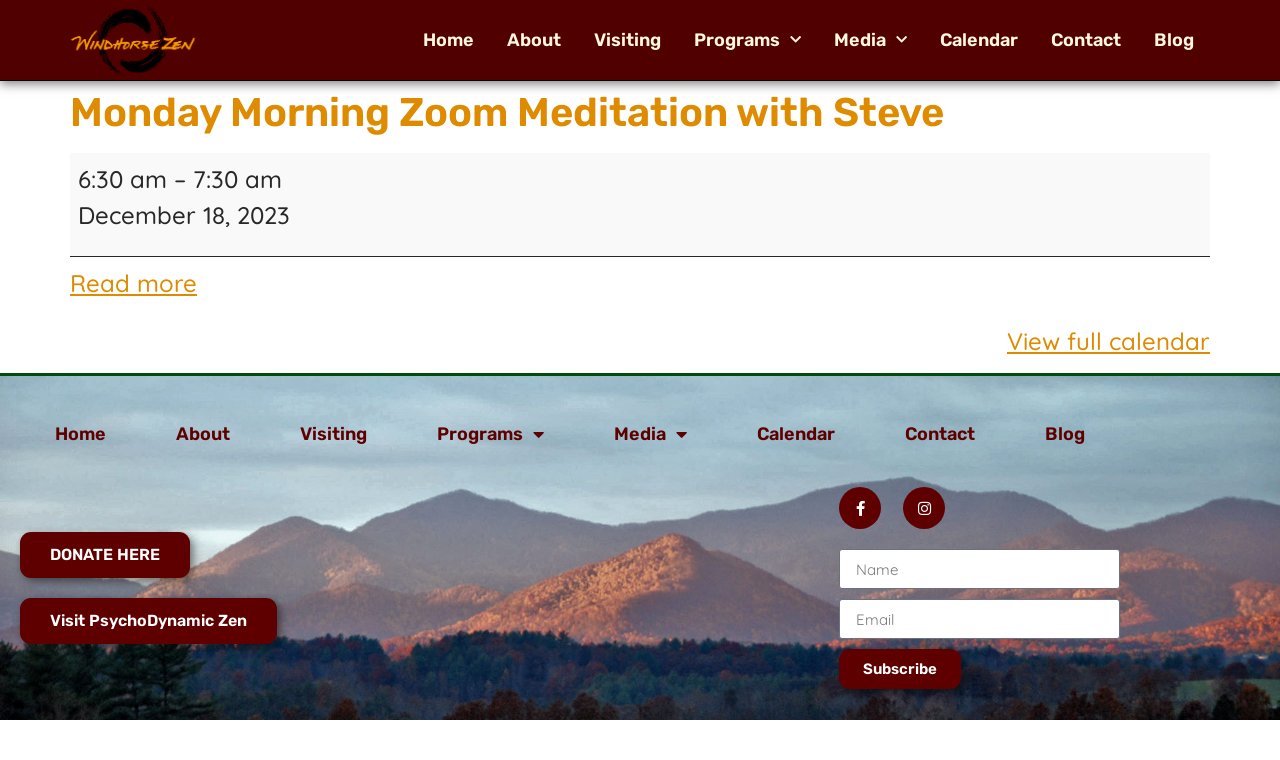

--- FILE ---
content_type: text/html; charset=UTF-8
request_url: https://windhorsezen.org/mc-events/monday-morning-zoom-meditation-with-steve/
body_size: 11782
content:
<!doctype html>
<html lang="en">
<head>
	<meta charset="UTF-8">
	<meta name="viewport" content="width=device-width, initial-scale=1">
	<link rel="profile" href="https://gmpg.org/xfn/11">
	<meta name='robots' content='index, follow, max-image-preview:large, max-snippet:-1, max-video-preview:-1' />

	<!-- This site is optimized with the Yoast SEO plugin v26.6 - https://yoast.com/wordpress/plugins/seo/ -->
	<title>Monday Morning Zoom Meditation with Steve - Windhorse Zen</title>
	<meta property="og:locale" content="en_US" />
	<meta property="og:type" content="article" />
	<meta property="og:title" content="Monday Morning Zoom Meditation with Steve - Windhorse Zen" />
	<meta property="og:url" content="https://windhorsezen.org/mc-events/monday-morning-zoom-meditation-with-steve/" />
	<meta property="og:site_name" content="Windhorse Zen" />
	<meta property="article:modified_time" content="2023-11-17T14:51:56+00:00" />
	<meta name="twitter:card" content="summary_large_image" />
	<script type="application/ld+json" class="yoast-schema-graph">{"@context":"https://schema.org","@graph":[{"@type":"WebPage","@id":"https://windhorsezen.org/mc-events/monday-morning-zoom-meditation-with-steve/","url":"https://windhorsezen.org/mc-events/monday-morning-zoom-meditation-with-steve/","name":"Monday Morning Zoom Meditation with Steve - Windhorse Zen","isPartOf":{"@id":"https://windhorsezen.org/#website"},"datePublished":"2023-11-15T20:01:40+00:00","dateModified":"2023-11-17T14:51:56+00:00","breadcrumb":{"@id":"https://windhorsezen.org/mc-events/monday-morning-zoom-meditation-with-steve/#breadcrumb"},"inLanguage":"en","potentialAction":[{"@type":"ReadAction","target":["https://windhorsezen.org/mc-events/monday-morning-zoom-meditation-with-steve/"]}]},{"@type":"BreadcrumbList","@id":"https://windhorsezen.org/mc-events/monday-morning-zoom-meditation-with-steve/#breadcrumb","itemListElement":[{"@type":"ListItem","position":1,"name":"Home","item":"https://windhorsezen.org/"},{"@type":"ListItem","position":2,"name":"Monday Morning Zoom Meditation with Steve"}]},{"@type":"WebSite","@id":"https://windhorsezen.org/#website","url":"https://windhorsezen.org/","name":"Windhorse Zen","description":"","publisher":{"@id":"https://windhorsezen.org/#organization"},"potentialAction":[{"@type":"SearchAction","target":{"@type":"EntryPoint","urlTemplate":"https://windhorsezen.org/?s={search_term_string}"},"query-input":{"@type":"PropertyValueSpecification","valueRequired":true,"valueName":"search_term_string"}}],"inLanguage":"en"},{"@type":"Organization","@id":"https://windhorsezen.org/#organization","name":"Windhorse Zen","url":"https://windhorsezen.org/","logo":{"@type":"ImageObject","inLanguage":"en","@id":"https://windhorsezen.org/#/schema/logo/image/","url":"https://windhorsezen.org/wp-content/uploads/2020/11/WindhorseZen-logo-black.png","contentUrl":"https://windhorsezen.org/wp-content/uploads/2020/11/WindhorseZen-logo-black.png","width":576,"height":334,"caption":"Windhorse Zen"},"image":{"@id":"https://windhorsezen.org/#/schema/logo/image/"}}]}</script>
	<!-- / Yoast SEO plugin. -->


<link rel='dns-prefetch' href='//www.googletagmanager.com' />
<link rel="alternate" type="application/rss+xml" title="Windhorse Zen &raquo; Feed" href="https://windhorsezen.org/feed/" />
<link rel="alternate" type="application/rss+xml" title="Windhorse Zen &raquo; Comments Feed" href="https://windhorsezen.org/comments/feed/" />
<link rel="alternate" title="oEmbed (JSON)" type="application/json+oembed" href="https://windhorsezen.org/wp-json/oembed/1.0/embed?url=https%3A%2F%2Fwindhorsezen.org%2Fmc-events%2Fmonday-morning-zoom-meditation-with-steve%2F" />
<link rel="alternate" title="oEmbed (XML)" type="text/xml+oembed" href="https://windhorsezen.org/wp-json/oembed/1.0/embed?url=https%3A%2F%2Fwindhorsezen.org%2Fmc-events%2Fmonday-morning-zoom-meditation-with-steve%2F&#038;format=xml" />
<style id='wp-img-auto-sizes-contain-inline-css'>
img:is([sizes=auto i],[sizes^="auto," i]){contain-intrinsic-size:3000px 1500px}
/*# sourceURL=wp-img-auto-sizes-contain-inline-css */
</style>
<style id='wp-emoji-styles-inline-css'>

	img.wp-smiley, img.emoji {
		display: inline !important;
		border: none !important;
		box-shadow: none !important;
		height: 1em !important;
		width: 1em !important;
		margin: 0 0.07em !important;
		vertical-align: -0.1em !important;
		background: none !important;
		padding: 0 !important;
	}
/*# sourceURL=wp-emoji-styles-inline-css */
</style>
<link rel='stylesheet' id='wp-block-library-css' href='https://windhorsezen.org/wp-includes/css/dist/block-library/style.min.css?ver=6.9' media='all' />
<style id='global-styles-inline-css'>
:root{--wp--preset--aspect-ratio--square: 1;--wp--preset--aspect-ratio--4-3: 4/3;--wp--preset--aspect-ratio--3-4: 3/4;--wp--preset--aspect-ratio--3-2: 3/2;--wp--preset--aspect-ratio--2-3: 2/3;--wp--preset--aspect-ratio--16-9: 16/9;--wp--preset--aspect-ratio--9-16: 9/16;--wp--preset--color--black: #000000;--wp--preset--color--cyan-bluish-gray: #abb8c3;--wp--preset--color--white: #ffffff;--wp--preset--color--pale-pink: #f78da7;--wp--preset--color--vivid-red: #cf2e2e;--wp--preset--color--luminous-vivid-orange: #ff6900;--wp--preset--color--luminous-vivid-amber: #fcb900;--wp--preset--color--light-green-cyan: #7bdcb5;--wp--preset--color--vivid-green-cyan: #00d084;--wp--preset--color--pale-cyan-blue: #8ed1fc;--wp--preset--color--vivid-cyan-blue: #0693e3;--wp--preset--color--vivid-purple: #9b51e0;--wp--preset--gradient--vivid-cyan-blue-to-vivid-purple: linear-gradient(135deg,rgb(6,147,227) 0%,rgb(155,81,224) 100%);--wp--preset--gradient--light-green-cyan-to-vivid-green-cyan: linear-gradient(135deg,rgb(122,220,180) 0%,rgb(0,208,130) 100%);--wp--preset--gradient--luminous-vivid-amber-to-luminous-vivid-orange: linear-gradient(135deg,rgb(252,185,0) 0%,rgb(255,105,0) 100%);--wp--preset--gradient--luminous-vivid-orange-to-vivid-red: linear-gradient(135deg,rgb(255,105,0) 0%,rgb(207,46,46) 100%);--wp--preset--gradient--very-light-gray-to-cyan-bluish-gray: linear-gradient(135deg,rgb(238,238,238) 0%,rgb(169,184,195) 100%);--wp--preset--gradient--cool-to-warm-spectrum: linear-gradient(135deg,rgb(74,234,220) 0%,rgb(151,120,209) 20%,rgb(207,42,186) 40%,rgb(238,44,130) 60%,rgb(251,105,98) 80%,rgb(254,248,76) 100%);--wp--preset--gradient--blush-light-purple: linear-gradient(135deg,rgb(255,206,236) 0%,rgb(152,150,240) 100%);--wp--preset--gradient--blush-bordeaux: linear-gradient(135deg,rgb(254,205,165) 0%,rgb(254,45,45) 50%,rgb(107,0,62) 100%);--wp--preset--gradient--luminous-dusk: linear-gradient(135deg,rgb(255,203,112) 0%,rgb(199,81,192) 50%,rgb(65,88,208) 100%);--wp--preset--gradient--pale-ocean: linear-gradient(135deg,rgb(255,245,203) 0%,rgb(182,227,212) 50%,rgb(51,167,181) 100%);--wp--preset--gradient--electric-grass: linear-gradient(135deg,rgb(202,248,128) 0%,rgb(113,206,126) 100%);--wp--preset--gradient--midnight: linear-gradient(135deg,rgb(2,3,129) 0%,rgb(40,116,252) 100%);--wp--preset--font-size--small: 13px;--wp--preset--font-size--medium: 20px;--wp--preset--font-size--large: 36px;--wp--preset--font-size--x-large: 42px;--wp--preset--spacing--20: 0.44rem;--wp--preset--spacing--30: 0.67rem;--wp--preset--spacing--40: 1rem;--wp--preset--spacing--50: 1.5rem;--wp--preset--spacing--60: 2.25rem;--wp--preset--spacing--70: 3.38rem;--wp--preset--spacing--80: 5.06rem;--wp--preset--shadow--natural: 6px 6px 9px rgba(0, 0, 0, 0.2);--wp--preset--shadow--deep: 12px 12px 50px rgba(0, 0, 0, 0.4);--wp--preset--shadow--sharp: 6px 6px 0px rgba(0, 0, 0, 0.2);--wp--preset--shadow--outlined: 6px 6px 0px -3px rgb(255, 255, 255), 6px 6px rgb(0, 0, 0);--wp--preset--shadow--crisp: 6px 6px 0px rgb(0, 0, 0);}:root { --wp--style--global--content-size: 800px;--wp--style--global--wide-size: 1200px; }:where(body) { margin: 0; }.wp-site-blocks > .alignleft { float: left; margin-right: 2em; }.wp-site-blocks > .alignright { float: right; margin-left: 2em; }.wp-site-blocks > .aligncenter { justify-content: center; margin-left: auto; margin-right: auto; }:where(.wp-site-blocks) > * { margin-block-start: 24px; margin-block-end: 0; }:where(.wp-site-blocks) > :first-child { margin-block-start: 0; }:where(.wp-site-blocks) > :last-child { margin-block-end: 0; }:root { --wp--style--block-gap: 24px; }:root :where(.is-layout-flow) > :first-child{margin-block-start: 0;}:root :where(.is-layout-flow) > :last-child{margin-block-end: 0;}:root :where(.is-layout-flow) > *{margin-block-start: 24px;margin-block-end: 0;}:root :where(.is-layout-constrained) > :first-child{margin-block-start: 0;}:root :where(.is-layout-constrained) > :last-child{margin-block-end: 0;}:root :where(.is-layout-constrained) > *{margin-block-start: 24px;margin-block-end: 0;}:root :where(.is-layout-flex){gap: 24px;}:root :where(.is-layout-grid){gap: 24px;}.is-layout-flow > .alignleft{float: left;margin-inline-start: 0;margin-inline-end: 2em;}.is-layout-flow > .alignright{float: right;margin-inline-start: 2em;margin-inline-end: 0;}.is-layout-flow > .aligncenter{margin-left: auto !important;margin-right: auto !important;}.is-layout-constrained > .alignleft{float: left;margin-inline-start: 0;margin-inline-end: 2em;}.is-layout-constrained > .alignright{float: right;margin-inline-start: 2em;margin-inline-end: 0;}.is-layout-constrained > .aligncenter{margin-left: auto !important;margin-right: auto !important;}.is-layout-constrained > :where(:not(.alignleft):not(.alignright):not(.alignfull)){max-width: var(--wp--style--global--content-size);margin-left: auto !important;margin-right: auto !important;}.is-layout-constrained > .alignwide{max-width: var(--wp--style--global--wide-size);}body .is-layout-flex{display: flex;}.is-layout-flex{flex-wrap: wrap;align-items: center;}.is-layout-flex > :is(*, div){margin: 0;}body .is-layout-grid{display: grid;}.is-layout-grid > :is(*, div){margin: 0;}body{padding-top: 0px;padding-right: 0px;padding-bottom: 0px;padding-left: 0px;}a:where(:not(.wp-element-button)){text-decoration: underline;}:root :where(.wp-element-button, .wp-block-button__link){background-color: #32373c;border-width: 0;color: #fff;font-family: inherit;font-size: inherit;font-style: inherit;font-weight: inherit;letter-spacing: inherit;line-height: inherit;padding-top: calc(0.667em + 2px);padding-right: calc(1.333em + 2px);padding-bottom: calc(0.667em + 2px);padding-left: calc(1.333em + 2px);text-decoration: none;text-transform: inherit;}.has-black-color{color: var(--wp--preset--color--black) !important;}.has-cyan-bluish-gray-color{color: var(--wp--preset--color--cyan-bluish-gray) !important;}.has-white-color{color: var(--wp--preset--color--white) !important;}.has-pale-pink-color{color: var(--wp--preset--color--pale-pink) !important;}.has-vivid-red-color{color: var(--wp--preset--color--vivid-red) !important;}.has-luminous-vivid-orange-color{color: var(--wp--preset--color--luminous-vivid-orange) !important;}.has-luminous-vivid-amber-color{color: var(--wp--preset--color--luminous-vivid-amber) !important;}.has-light-green-cyan-color{color: var(--wp--preset--color--light-green-cyan) !important;}.has-vivid-green-cyan-color{color: var(--wp--preset--color--vivid-green-cyan) !important;}.has-pale-cyan-blue-color{color: var(--wp--preset--color--pale-cyan-blue) !important;}.has-vivid-cyan-blue-color{color: var(--wp--preset--color--vivid-cyan-blue) !important;}.has-vivid-purple-color{color: var(--wp--preset--color--vivid-purple) !important;}.has-black-background-color{background-color: var(--wp--preset--color--black) !important;}.has-cyan-bluish-gray-background-color{background-color: var(--wp--preset--color--cyan-bluish-gray) !important;}.has-white-background-color{background-color: var(--wp--preset--color--white) !important;}.has-pale-pink-background-color{background-color: var(--wp--preset--color--pale-pink) !important;}.has-vivid-red-background-color{background-color: var(--wp--preset--color--vivid-red) !important;}.has-luminous-vivid-orange-background-color{background-color: var(--wp--preset--color--luminous-vivid-orange) !important;}.has-luminous-vivid-amber-background-color{background-color: var(--wp--preset--color--luminous-vivid-amber) !important;}.has-light-green-cyan-background-color{background-color: var(--wp--preset--color--light-green-cyan) !important;}.has-vivid-green-cyan-background-color{background-color: var(--wp--preset--color--vivid-green-cyan) !important;}.has-pale-cyan-blue-background-color{background-color: var(--wp--preset--color--pale-cyan-blue) !important;}.has-vivid-cyan-blue-background-color{background-color: var(--wp--preset--color--vivid-cyan-blue) !important;}.has-vivid-purple-background-color{background-color: var(--wp--preset--color--vivid-purple) !important;}.has-black-border-color{border-color: var(--wp--preset--color--black) !important;}.has-cyan-bluish-gray-border-color{border-color: var(--wp--preset--color--cyan-bluish-gray) !important;}.has-white-border-color{border-color: var(--wp--preset--color--white) !important;}.has-pale-pink-border-color{border-color: var(--wp--preset--color--pale-pink) !important;}.has-vivid-red-border-color{border-color: var(--wp--preset--color--vivid-red) !important;}.has-luminous-vivid-orange-border-color{border-color: var(--wp--preset--color--luminous-vivid-orange) !important;}.has-luminous-vivid-amber-border-color{border-color: var(--wp--preset--color--luminous-vivid-amber) !important;}.has-light-green-cyan-border-color{border-color: var(--wp--preset--color--light-green-cyan) !important;}.has-vivid-green-cyan-border-color{border-color: var(--wp--preset--color--vivid-green-cyan) !important;}.has-pale-cyan-blue-border-color{border-color: var(--wp--preset--color--pale-cyan-blue) !important;}.has-vivid-cyan-blue-border-color{border-color: var(--wp--preset--color--vivid-cyan-blue) !important;}.has-vivid-purple-border-color{border-color: var(--wp--preset--color--vivid-purple) !important;}.has-vivid-cyan-blue-to-vivid-purple-gradient-background{background: var(--wp--preset--gradient--vivid-cyan-blue-to-vivid-purple) !important;}.has-light-green-cyan-to-vivid-green-cyan-gradient-background{background: var(--wp--preset--gradient--light-green-cyan-to-vivid-green-cyan) !important;}.has-luminous-vivid-amber-to-luminous-vivid-orange-gradient-background{background: var(--wp--preset--gradient--luminous-vivid-amber-to-luminous-vivid-orange) !important;}.has-luminous-vivid-orange-to-vivid-red-gradient-background{background: var(--wp--preset--gradient--luminous-vivid-orange-to-vivid-red) !important;}.has-very-light-gray-to-cyan-bluish-gray-gradient-background{background: var(--wp--preset--gradient--very-light-gray-to-cyan-bluish-gray) !important;}.has-cool-to-warm-spectrum-gradient-background{background: var(--wp--preset--gradient--cool-to-warm-spectrum) !important;}.has-blush-light-purple-gradient-background{background: var(--wp--preset--gradient--blush-light-purple) !important;}.has-blush-bordeaux-gradient-background{background: var(--wp--preset--gradient--blush-bordeaux) !important;}.has-luminous-dusk-gradient-background{background: var(--wp--preset--gradient--luminous-dusk) !important;}.has-pale-ocean-gradient-background{background: var(--wp--preset--gradient--pale-ocean) !important;}.has-electric-grass-gradient-background{background: var(--wp--preset--gradient--electric-grass) !important;}.has-midnight-gradient-background{background: var(--wp--preset--gradient--midnight) !important;}.has-small-font-size{font-size: var(--wp--preset--font-size--small) !important;}.has-medium-font-size{font-size: var(--wp--preset--font-size--medium) !important;}.has-large-font-size{font-size: var(--wp--preset--font-size--large) !important;}.has-x-large-font-size{font-size: var(--wp--preset--font-size--x-large) !important;}
:root :where(.wp-block-pullquote){font-size: 1.5em;line-height: 1.6;}
/*# sourceURL=global-styles-inline-css */
</style>
<link rel='stylesheet' id='hello-elementor-css' href='https://windhorsezen.org/wp-content/themes/hello-elementor/assets/css/reset.css?ver=3.4.5' media='all' />
<link rel='stylesheet' id='hello-elementor-theme-style-css' href='https://windhorsezen.org/wp-content/themes/hello-elementor/assets/css/theme.css?ver=3.4.5' media='all' />
<link rel='stylesheet' id='hello-elementor-header-footer-css' href='https://windhorsezen.org/wp-content/themes/hello-elementor/assets/css/header-footer.css?ver=3.4.5' media='all' />
<link rel='stylesheet' id='elementor-frontend-css' href='https://windhorsezen.org/wp-content/plugins/elementor/assets/css/frontend.min.css?ver=3.34.0' media='all' />
<link rel='stylesheet' id='widget-image-css' href='https://windhorsezen.org/wp-content/plugins/elementor/assets/css/widget-image.min.css?ver=3.34.0' media='all' />
<link rel='stylesheet' id='widget-nav-menu-css' href='https://windhorsezen.org/wp-content/plugins/elementor-pro/assets/css/widget-nav-menu.min.css?ver=3.34.0' media='all' />
<link rel='stylesheet' id='e-animation-grow-css' href='https://windhorsezen.org/wp-content/plugins/elementor/assets/lib/animations/styles/e-animation-grow.min.css?ver=3.34.0' media='all' />
<link rel='stylesheet' id='widget-social-icons-css' href='https://windhorsezen.org/wp-content/plugins/elementor/assets/css/widget-social-icons.min.css?ver=3.34.0' media='all' />
<link rel='stylesheet' id='e-apple-webkit-css' href='https://windhorsezen.org/wp-content/plugins/elementor/assets/css/conditionals/apple-webkit.min.css?ver=3.34.0' media='all' />
<link rel='stylesheet' id='widget-form-css' href='https://windhorsezen.org/wp-content/plugins/elementor-pro/assets/css/widget-form.min.css?ver=3.34.0' media='all' />
<link rel='stylesheet' id='widget-heading-css' href='https://windhorsezen.org/wp-content/plugins/elementor/assets/css/widget-heading.min.css?ver=3.34.0' media='all' />
<link rel='stylesheet' id='elementor-icons-css' href='https://windhorsezen.org/wp-content/plugins/elementor/assets/lib/eicons/css/elementor-icons.min.css?ver=5.45.0' media='all' />
<link rel='stylesheet' id='elementor-post-6-css' href='https://windhorsezen.org/wp-content/uploads/elementor/css/post-6.css?ver=1767392604' media='all' />
<link rel='stylesheet' id='font-awesome-5-all-css' href='https://windhorsezen.org/wp-content/plugins/elementor/assets/lib/font-awesome/css/all.min.css?ver=3.34.0' media='all' />
<link rel='stylesheet' id='font-awesome-4-shim-css' href='https://windhorsezen.org/wp-content/plugins/elementor/assets/lib/font-awesome/css/v4-shims.min.css?ver=3.34.0' media='all' />
<link rel='stylesheet' id='elementor-post-165-css' href='https://windhorsezen.org/wp-content/uploads/elementor/css/post-165.css?ver=1767392604' media='all' />
<link rel='stylesheet' id='elementor-post-334-css' href='https://windhorsezen.org/wp-content/uploads/elementor/css/post-334.css?ver=1767392604' media='all' />
<link rel='stylesheet' id='dashicons-css' href='https://windhorsezen.org/wp-includes/css/dashicons.min.css?ver=6.9' media='all' />
<link rel='stylesheet' id='my-calendar-lists-css' href='https://windhorsezen.org/wp-content/plugins/my-calendar/css/list-presets.css?ver=3.6.17' media='all' />
<link rel='stylesheet' id='my-calendar-reset-css' href='https://windhorsezen.org/wp-content/plugins/my-calendar/css/reset.css?ver=3.6.17' media='all' />
<link rel='stylesheet' id='my-calendar-style-css' href='https://windhorsezen.org/wp-content/plugins/my-calendar/styles/twentytwenty.css?ver=3.6.17-twentytwenty-css' media='all' />
<style id='my-calendar-style-inline-css'>

/* Styles by My Calendar - Joe Dolson https://www.joedolson.com/ */

.my-calendar-modal .event-title svg { background-color: #ffffcc; padding: 3px; }
.mc-main .mc_general .event-title, .mc-main .mc_general .event-title a { background: #ffffcc !important; color: #000000 !important; }
.mc-main .mc_general .event-title button { background: #ffffcc !important; color: #000000 !important; }
.mc-main .mc_general .event-title a:hover, .mc-main .mc_general .event-title a:focus { background: #ffffff !important;}
.mc-main .mc_general .event-title button:hover, .mc-main .mc_general .event-title button:focus { background: #ffffff !important;}
.mc-main, .mc-event, .my-calendar-modal, .my-calendar-modal-overlay, .mc-event-list {--primary-dark: #313233; --primary-light: #fff; --secondary-light: #fff; --secondary-dark: #000; --highlight-dark: #666; --highlight-light: #efefef; --close-button: #b32d2e; --search-highlight-bg: #f5e6ab; --navbar-background: transparent; --nav-button-bg: #fff; --nav-button-color: #313233; --nav-button-border: #313233; --nav-input-border: #313233; --nav-input-background: #fff; --nav-input-color: #313233; --grid-cell-border: #0000001f; --grid-header-border: #313233; --grid-header-color: #313233; --grid-weekend-color: #313233; --grid-header-bg: transparent; --grid-weekend-bg: transparent; --grid-cell-background: transparent; --current-day-border: #313233; --current-day-color: #313233; --current-day-bg: transparent; --date-has-events-bg: #313233; --date-has-events-color: #f6f7f7; --calendar-heading: clamp( 1.125rem, 24px, 2.5rem ); --event-title: clamp( 1.25rem, 24px, 2.5rem ); --grid-date: 16px; --grid-date-heading: clamp( .75rem, 16px, 1.5rem ); --modal-title: 1.5rem; --navigation-controls: clamp( .75rem, 16px, 1.5rem ); --card-heading: 1.125rem; --list-date: 1.25rem; --author-card: clamp( .75rem, 14px, 1.5rem); --single-event-title: clamp( 1.25rem, 24px, 2.5rem ); --mini-time-text: clamp( .75rem, 14px 1.25rem ); --list-event-date: 1.25rem; --list-event-title: 1.2rem; --grid-max-width: 1260px; --list-preset-border-color: #000000; --list-preset-stripe-background: rgba( 0,0,0,.04 ); --list-preset-date-badge-background: #000; --list-preset-date-badge-color: #fff; --list-preset-background: transparent; --category-mc_general: #ffffcc; }
/*# sourceURL=my-calendar-style-inline-css */
</style>
<link rel='stylesheet' id='elementor-gf-local-rubik-css' href='https://windhorsezen.org/wp-content/uploads/elementor/google-fonts/css/rubik.css?ver=1746459760' media='all' />
<link rel='stylesheet' id='elementor-gf-local-rocksalt-css' href='https://windhorsezen.org/wp-content/uploads/elementor/google-fonts/css/rocksalt.css?ver=1746459761' media='all' />
<link rel='stylesheet' id='elementor-gf-local-quicksand-css' href='https://windhorsezen.org/wp-content/uploads/elementor/google-fonts/css/quicksand.css?ver=1746459761' media='all' />
<link rel='stylesheet' id='elementor-gf-local-roboto-css' href='https://windhorsezen.org/wp-content/uploads/elementor/google-fonts/css/roboto.css?ver=1746459770' media='all' />
<link rel='stylesheet' id='elementor-icons-shared-0-css' href='https://windhorsezen.org/wp-content/plugins/elementor/assets/lib/font-awesome/css/fontawesome.min.css?ver=5.15.3' media='all' />
<link rel='stylesheet' id='elementor-icons-fa-solid-css' href='https://windhorsezen.org/wp-content/plugins/elementor/assets/lib/font-awesome/css/solid.min.css?ver=5.15.3' media='all' />
<link rel='stylesheet' id='elementor-icons-fa-brands-css' href='https://windhorsezen.org/wp-content/plugins/elementor/assets/lib/font-awesome/css/brands.min.css?ver=5.15.3' media='all' />
<script src="https://windhorsezen.org/wp-includes/js/jquery/jquery.min.js?ver=3.7.1" id="jquery-core-js"></script>
<script src="https://windhorsezen.org/wp-includes/js/jquery/jquery-migrate.min.js?ver=3.4.1" id="jquery-migrate-js"></script>
<script src="https://windhorsezen.org/wp-content/plugins/elementor/assets/lib/font-awesome/js/v4-shims.min.js?ver=3.34.0" id="font-awesome-4-shim-js"></script>

<!-- Google tag (gtag.js) snippet added by Site Kit -->
<!-- Google Analytics snippet added by Site Kit -->
<script src="https://www.googletagmanager.com/gtag/js?id=G-FD8MVWQY7T" id="google_gtagjs-js" async></script>
<script id="google_gtagjs-js-after">
window.dataLayer = window.dataLayer || [];function gtag(){dataLayer.push(arguments);}
gtag("set","linker",{"domains":["windhorsezen.org"]});
gtag("js", new Date());
gtag("set", "developer_id.dZTNiMT", true);
gtag("config", "G-FD8MVWQY7T");
//# sourceURL=google_gtagjs-js-after
</script>
<link rel="https://api.w.org/" href="https://windhorsezen.org/wp-json/" /><link rel="EditURI" type="application/rsd+xml" title="RSD" href="https://windhorsezen.org/xmlrpc.php?rsd" />
<meta name="generator" content="WordPress 6.9" />
<link rel='shortlink' href='https://windhorsezen.org/?p=1628' />
<meta name="generator" content="Site Kit by Google 1.168.0" /><meta name="generator" content="Elementor 3.34.0; features: additional_custom_breakpoints; settings: css_print_method-external, google_font-enabled, font_display-auto">
			<style>
				.e-con.e-parent:nth-of-type(n+4):not(.e-lazyloaded):not(.e-no-lazyload),
				.e-con.e-parent:nth-of-type(n+4):not(.e-lazyloaded):not(.e-no-lazyload) * {
					background-image: none !important;
				}
				@media screen and (max-height: 1024px) {
					.e-con.e-parent:nth-of-type(n+3):not(.e-lazyloaded):not(.e-no-lazyload),
					.e-con.e-parent:nth-of-type(n+3):not(.e-lazyloaded):not(.e-no-lazyload) * {
						background-image: none !important;
					}
				}
				@media screen and (max-height: 640px) {
					.e-con.e-parent:nth-of-type(n+2):not(.e-lazyloaded):not(.e-no-lazyload),
					.e-con.e-parent:nth-of-type(n+2):not(.e-lazyloaded):not(.e-no-lazyload) * {
						background-image: none !important;
					}
				}
			</style>
			<link rel='canonical' href='https://windhorsezen.org/mc-events/monday-morning-zoom-meditation-with-steve/?mc_id=1589' />
<link rel="icon" href="https://windhorsezen.org/wp-content/uploads/2020/11/cropped-WindhorseZen-logo-black-32x32.png" sizes="32x32" />
<link rel="icon" href="https://windhorsezen.org/wp-content/uploads/2020/11/cropped-WindhorseZen-logo-black-192x192.png" sizes="192x192" />
<link rel="apple-touch-icon" href="https://windhorsezen.org/wp-content/uploads/2020/11/cropped-WindhorseZen-logo-black-180x180.png" />
<meta name="msapplication-TileImage" content="https://windhorsezen.org/wp-content/uploads/2020/11/cropped-WindhorseZen-logo-black-270x270.png" />
</head>
<body class="wp-singular mc-events-template-default single single-mc-events postid-1628 wp-custom-logo wp-embed-responsive wp-theme-hello-elementor single-mc-mc_body_1594 single-body-event single-mc_general single-mc_no-location single-past-event single-mc_primary_general single-recurring single-mc-1-hour single-mc-start-06-30 single-ungrouped single-mc-event-200 single-mc-event single-mc_rel_general hello-elementor-default elementor-default elementor-kit-6">


<a class="skip-link screen-reader-text" href="#content">Skip to content</a>

		<header data-elementor-type="header" data-elementor-id="165" class="elementor elementor-165 elementor-location-header" data-elementor-post-type="elementor_library">
					<section class="elementor-section elementor-top-section elementor-element elementor-element-5c43fe22 elementor-section-height-min-height elementor-section-items-stretch elementor-section-boxed elementor-section-height-default" data-id="5c43fe22" data-element_type="section" data-settings="{&quot;background_background&quot;:&quot;classic&quot;}">
						<div class="elementor-container elementor-column-gap-default">
					<div class="elementor-column elementor-col-50 elementor-top-column elementor-element elementor-element-7d91fd1b" data-id="7d91fd1b" data-element_type="column">
			<div class="elementor-widget-wrap elementor-element-populated">
						<div class="elementor-element elementor-element-eea3671 elementor-widget elementor-widget-theme-site-logo elementor-widget-image" data-id="eea3671" data-element_type="widget" data-widget_type="theme-site-logo.default">
				<div class="elementor-widget-container">
											<a href="https://windhorsezen.org">
			<img width="576" height="334" src="https://windhorsezen.org/wp-content/uploads/2020/11/WindhorseZen-logo-black.png" class="attachment-full size-full wp-image-514" alt="" srcset="https://windhorsezen.org/wp-content/uploads/2020/11/WindhorseZen-logo-black.png 576w, https://windhorsezen.org/wp-content/uploads/2020/11/WindhorseZen-logo-black-300x174.png 300w" sizes="(max-width: 576px) 100vw, 576px" />				</a>
											</div>
				</div>
					</div>
		</div>
				<div class="elementor-column elementor-col-50 elementor-top-column elementor-element elementor-element-60e8e4d0" data-id="60e8e4d0" data-element_type="column">
			<div class="elementor-widget-wrap elementor-element-populated">
						<div class="elementor-element elementor-element-33aa33cb elementor-nav-menu__align-end elementor-nav-menu--stretch elementor-nav-menu__text-align-center elementor-nav-menu--dropdown-tablet elementor-nav-menu--toggle elementor-nav-menu--burger elementor-widget elementor-widget-nav-menu" data-id="33aa33cb" data-element_type="widget" data-settings="{&quot;full_width&quot;:&quot;stretch&quot;,&quot;submenu_icon&quot;:{&quot;value&quot;:&quot;&lt;i class=\&quot;fas fa-chevron-down\&quot; aria-hidden=\&quot;true\&quot;&gt;&lt;\/i&gt;&quot;,&quot;library&quot;:&quot;fa-solid&quot;},&quot;layout&quot;:&quot;horizontal&quot;,&quot;toggle&quot;:&quot;burger&quot;}" data-widget_type="nav-menu.default">
				<div class="elementor-widget-container">
								<nav aria-label="Menu" class="elementor-nav-menu--main elementor-nav-menu__container elementor-nav-menu--layout-horizontal e--pointer-underline e--animation-fade">
				<ul id="menu-1-33aa33cb" class="elementor-nav-menu"><li class="menu-item menu-item-type-post_type menu-item-object-page menu-item-home menu-item-66"><a href="https://windhorsezen.org/" class="elementor-item">Home</a></li>
<li class="menu-item menu-item-type-post_type menu-item-object-page menu-item-67"><a href="https://windhorsezen.org/about/" class="elementor-item">About</a></li>
<li class="menu-item menu-item-type-post_type menu-item-object-page menu-item-72"><a href="https://windhorsezen.org/visiting/" class="elementor-item">Visiting</a></li>
<li class="menu-item menu-item-type-post_type menu-item-object-page menu-item-has-children menu-item-71"><a href="https://windhorsezen.org/programs/" class="elementor-item">Programs</a>
<ul class="sub-menu elementor-nav-menu--dropdown">
	<li class="menu-item menu-item-type-custom menu-item-object-custom menu-item-834"><a href="https://windhorsezen.org/programs/#Getting-Started" class="elementor-sub-item elementor-item-anchor">Getting Started</a></li>
	<li class="menu-item menu-item-type-custom menu-item-object-custom menu-item-835"><a href="https://windhorsezen.org/programs/#Retreats" class="elementor-sub-item elementor-item-anchor">Retreats</a></li>
	<li class="menu-item menu-item-type-custom menu-item-object-custom menu-item-836"><a href="https://windhorsezen.org/programs/#Other-Programs" class="elementor-sub-item elementor-item-anchor">Other Programs</a></li>
</ul>
</li>
<li class="menu-item menu-item-type-post_type menu-item-object-page menu-item-has-children menu-item-70"><a href="https://windhorsezen.org/media/" class="elementor-item">Media</a>
<ul class="sub-menu elementor-nav-menu--dropdown">
	<li class="menu-item menu-item-type-custom menu-item-object-custom menu-item-531"><a href="https://windhorsezen.org/media/#SocialMedia" class="elementor-sub-item elementor-item-anchor">Social Media</a></li>
	<li class="menu-item menu-item-type-custom menu-item-object-custom menu-item-532"><a href="https://windhorsezen.org/media/#Podcasts" class="elementor-sub-item elementor-item-anchor">Podcasts</a></li>
	<li class="menu-item menu-item-type-custom menu-item-object-custom menu-item-908"><a href="#PDZ" class="elementor-sub-item elementor-item-anchor">PsychoDynamic Zen</a></li>
	<li class="menu-item menu-item-type-custom menu-item-object-custom menu-item-533"><a href="https://windhorsezen.org/media/#Chanting" class="elementor-sub-item elementor-item-anchor">Chanting</a></li>
	<li class="menu-item menu-item-type-custom menu-item-object-custom menu-item-530"><a href="https://windhorsezen.org/media/#Gallery" class="elementor-sub-item elementor-item-anchor">Gallery</a></li>
</ul>
</li>
<li class="menu-item menu-item-type-post_type menu-item-object-page menu-item-68"><a href="https://windhorsezen.org/calendar/" class="elementor-item">Calendar</a></li>
<li class="menu-item menu-item-type-post_type menu-item-object-page menu-item-69"><a href="https://windhorsezen.org/contact/" class="elementor-item">Contact</a></li>
<li class="menu-item menu-item-type-post_type menu-item-object-page current_page_parent menu-item-1316"><a href="https://windhorsezen.org/blog/" class="elementor-item">Blog</a></li>
</ul>			</nav>
					<div class="elementor-menu-toggle" role="button" tabindex="0" aria-label="Menu Toggle" aria-expanded="false">
			<i aria-hidden="true" role="presentation" class="elementor-menu-toggle__icon--open eicon-menu-bar"></i><i aria-hidden="true" role="presentation" class="elementor-menu-toggle__icon--close eicon-close"></i>		</div>
					<nav class="elementor-nav-menu--dropdown elementor-nav-menu__container" aria-hidden="true">
				<ul id="menu-2-33aa33cb" class="elementor-nav-menu"><li class="menu-item menu-item-type-post_type menu-item-object-page menu-item-home menu-item-66"><a href="https://windhorsezen.org/" class="elementor-item" tabindex="-1">Home</a></li>
<li class="menu-item menu-item-type-post_type menu-item-object-page menu-item-67"><a href="https://windhorsezen.org/about/" class="elementor-item" tabindex="-1">About</a></li>
<li class="menu-item menu-item-type-post_type menu-item-object-page menu-item-72"><a href="https://windhorsezen.org/visiting/" class="elementor-item" tabindex="-1">Visiting</a></li>
<li class="menu-item menu-item-type-post_type menu-item-object-page menu-item-has-children menu-item-71"><a href="https://windhorsezen.org/programs/" class="elementor-item" tabindex="-1">Programs</a>
<ul class="sub-menu elementor-nav-menu--dropdown">
	<li class="menu-item menu-item-type-custom menu-item-object-custom menu-item-834"><a href="https://windhorsezen.org/programs/#Getting-Started" class="elementor-sub-item elementor-item-anchor" tabindex="-1">Getting Started</a></li>
	<li class="menu-item menu-item-type-custom menu-item-object-custom menu-item-835"><a href="https://windhorsezen.org/programs/#Retreats" class="elementor-sub-item elementor-item-anchor" tabindex="-1">Retreats</a></li>
	<li class="menu-item menu-item-type-custom menu-item-object-custom menu-item-836"><a href="https://windhorsezen.org/programs/#Other-Programs" class="elementor-sub-item elementor-item-anchor" tabindex="-1">Other Programs</a></li>
</ul>
</li>
<li class="menu-item menu-item-type-post_type menu-item-object-page menu-item-has-children menu-item-70"><a href="https://windhorsezen.org/media/" class="elementor-item" tabindex="-1">Media</a>
<ul class="sub-menu elementor-nav-menu--dropdown">
	<li class="menu-item menu-item-type-custom menu-item-object-custom menu-item-531"><a href="https://windhorsezen.org/media/#SocialMedia" class="elementor-sub-item elementor-item-anchor" tabindex="-1">Social Media</a></li>
	<li class="menu-item menu-item-type-custom menu-item-object-custom menu-item-532"><a href="https://windhorsezen.org/media/#Podcasts" class="elementor-sub-item elementor-item-anchor" tabindex="-1">Podcasts</a></li>
	<li class="menu-item menu-item-type-custom menu-item-object-custom menu-item-908"><a href="#PDZ" class="elementor-sub-item elementor-item-anchor" tabindex="-1">PsychoDynamic Zen</a></li>
	<li class="menu-item menu-item-type-custom menu-item-object-custom menu-item-533"><a href="https://windhorsezen.org/media/#Chanting" class="elementor-sub-item elementor-item-anchor" tabindex="-1">Chanting</a></li>
	<li class="menu-item menu-item-type-custom menu-item-object-custom menu-item-530"><a href="https://windhorsezen.org/media/#Gallery" class="elementor-sub-item elementor-item-anchor" tabindex="-1">Gallery</a></li>
</ul>
</li>
<li class="menu-item menu-item-type-post_type menu-item-object-page menu-item-68"><a href="https://windhorsezen.org/calendar/" class="elementor-item" tabindex="-1">Calendar</a></li>
<li class="menu-item menu-item-type-post_type menu-item-object-page menu-item-69"><a href="https://windhorsezen.org/contact/" class="elementor-item" tabindex="-1">Contact</a></li>
<li class="menu-item menu-item-type-post_type menu-item-object-page current_page_parent menu-item-1316"><a href="https://windhorsezen.org/blog/" class="elementor-item" tabindex="-1">Blog</a></li>
</ul>			</nav>
						</div>
				</div>
					</div>
		</div>
					</div>
		</section>
				</header>
		
<main id="content" class="site-main post-1628 mc-events type-mc-events status-publish hentry mc-event-category-general">

			<div class="page-header">
			<h1 class="entry-title"> Monday Morning Zoom Meditation with Steve</h1>		</div>
	
	<div class="page-content">
		<article id='mc_single_18_1594-single-1594' class='mc-mc_single_1594 single-event mc_general mc_no-location past-event mc_primary_general recurring mc-1-hour mc-start-06-30 ungrouped mc-event-200 mc-event mc_rel_general'><header>	<span class="summary screen-reader-text">Monday Morning Zoom Meditation with Steve</span></header><div id='mc_single_18_1594-single-details-1594' class='details no-image' >

	
	<div class='time-block'>
		<span class='mc-icon' aria-hidden='true'></span>
		<p><span class="time-wrapper"><span class='event-time dtstart'><time class='value-title' datetime='2023-12-18T06:30:00-04:00' title='2023-12-18T06:30:00-04:00'>6:30 am</time></span> <span class='time-separator'> &ndash; </span> <span class='end-time dtend'> <time class='value-title' datetime='2023-12-18T07:30:00-04:00' title='2023-12-18T07:30:00-04:00'>7:30 am</time></span></span><br /><span class="date-wrapper"><span class='mc-start-date dtstart' title='2023-12-18T06:30:00-04:00' content='2023-12-18T06:30:00-04:00'>December 18, 2023</span>  </span></p>
	</div>
		<div class="sharing">	<p class='mc-details'><a aria-label='Read more: Monday Morning Zoom Meditation with Steve' href='https://windhorsezen.org/mc-events/monday-morning-zoom-meditation-with-steve/?mc_id=1594'>Read more</a></p>
</div>
		<p class='view-full'><a href='https://windhorsezen.org/my-calendar/'>View full calendar</a></p></div><!--end .details--></article>
		
			</div>

	
</main>

			<footer data-elementor-type="footer" data-elementor-id="334" class="elementor elementor-334 elementor-location-footer" data-elementor-post-type="elementor_library">
					<footer class="elementor-section elementor-top-section elementor-element elementor-element-602eabfa elementor-section-boxed elementor-section-height-default elementor-section-height-default" data-id="602eabfa" data-element_type="section" data-settings="{&quot;background_background&quot;:&quot;classic&quot;}">
							<div class="elementor-background-overlay"></div>
							<div class="elementor-container elementor-column-gap-default">
					<div class="elementor-column elementor-col-100 elementor-top-column elementor-element elementor-element-5d8411a3" data-id="5d8411a3" data-element_type="column">
			<div class="elementor-widget-wrap elementor-element-populated">
						<div class="elementor-element elementor-element-46be33e elementor-nav-menu__align-center elementor-nav-menu--dropdown-tablet elementor-nav-menu__text-align-aside elementor-nav-menu--toggle elementor-nav-menu--burger elementor-widget elementor-widget-nav-menu" data-id="46be33e" data-element_type="widget" data-settings="{&quot;layout&quot;:&quot;horizontal&quot;,&quot;submenu_icon&quot;:{&quot;value&quot;:&quot;&lt;i class=\&quot;fas fa-caret-down\&quot; aria-hidden=\&quot;true\&quot;&gt;&lt;\/i&gt;&quot;,&quot;library&quot;:&quot;fa-solid&quot;},&quot;toggle&quot;:&quot;burger&quot;}" data-widget_type="nav-menu.default">
				<div class="elementor-widget-container">
								<nav aria-label="Menu" class="elementor-nav-menu--main elementor-nav-menu__container elementor-nav-menu--layout-horizontal e--pointer-none">
				<ul id="menu-1-46be33e" class="elementor-nav-menu"><li class="menu-item menu-item-type-post_type menu-item-object-page menu-item-home menu-item-66"><a href="https://windhorsezen.org/" class="elementor-item">Home</a></li>
<li class="menu-item menu-item-type-post_type menu-item-object-page menu-item-67"><a href="https://windhorsezen.org/about/" class="elementor-item">About</a></li>
<li class="menu-item menu-item-type-post_type menu-item-object-page menu-item-72"><a href="https://windhorsezen.org/visiting/" class="elementor-item">Visiting</a></li>
<li class="menu-item menu-item-type-post_type menu-item-object-page menu-item-has-children menu-item-71"><a href="https://windhorsezen.org/programs/" class="elementor-item">Programs</a>
<ul class="sub-menu elementor-nav-menu--dropdown">
	<li class="menu-item menu-item-type-custom menu-item-object-custom menu-item-834"><a href="https://windhorsezen.org/programs/#Getting-Started" class="elementor-sub-item elementor-item-anchor">Getting Started</a></li>
	<li class="menu-item menu-item-type-custom menu-item-object-custom menu-item-835"><a href="https://windhorsezen.org/programs/#Retreats" class="elementor-sub-item elementor-item-anchor">Retreats</a></li>
	<li class="menu-item menu-item-type-custom menu-item-object-custom menu-item-836"><a href="https://windhorsezen.org/programs/#Other-Programs" class="elementor-sub-item elementor-item-anchor">Other Programs</a></li>
</ul>
</li>
<li class="menu-item menu-item-type-post_type menu-item-object-page menu-item-has-children menu-item-70"><a href="https://windhorsezen.org/media/" class="elementor-item">Media</a>
<ul class="sub-menu elementor-nav-menu--dropdown">
	<li class="menu-item menu-item-type-custom menu-item-object-custom menu-item-531"><a href="https://windhorsezen.org/media/#SocialMedia" class="elementor-sub-item elementor-item-anchor">Social Media</a></li>
	<li class="menu-item menu-item-type-custom menu-item-object-custom menu-item-532"><a href="https://windhorsezen.org/media/#Podcasts" class="elementor-sub-item elementor-item-anchor">Podcasts</a></li>
	<li class="menu-item menu-item-type-custom menu-item-object-custom menu-item-908"><a href="#PDZ" class="elementor-sub-item elementor-item-anchor">PsychoDynamic Zen</a></li>
	<li class="menu-item menu-item-type-custom menu-item-object-custom menu-item-533"><a href="https://windhorsezen.org/media/#Chanting" class="elementor-sub-item elementor-item-anchor">Chanting</a></li>
	<li class="menu-item menu-item-type-custom menu-item-object-custom menu-item-530"><a href="https://windhorsezen.org/media/#Gallery" class="elementor-sub-item elementor-item-anchor">Gallery</a></li>
</ul>
</li>
<li class="menu-item menu-item-type-post_type menu-item-object-page menu-item-68"><a href="https://windhorsezen.org/calendar/" class="elementor-item">Calendar</a></li>
<li class="menu-item menu-item-type-post_type menu-item-object-page menu-item-69"><a href="https://windhorsezen.org/contact/" class="elementor-item">Contact</a></li>
<li class="menu-item menu-item-type-post_type menu-item-object-page current_page_parent menu-item-1316"><a href="https://windhorsezen.org/blog/" class="elementor-item">Blog</a></li>
</ul>			</nav>
					<div class="elementor-menu-toggle" role="button" tabindex="0" aria-label="Menu Toggle" aria-expanded="false">
			<i aria-hidden="true" role="presentation" class="elementor-menu-toggle__icon--open eicon-menu-bar"></i><i aria-hidden="true" role="presentation" class="elementor-menu-toggle__icon--close eicon-close"></i>		</div>
					<nav class="elementor-nav-menu--dropdown elementor-nav-menu__container" aria-hidden="true">
				<ul id="menu-2-46be33e" class="elementor-nav-menu"><li class="menu-item menu-item-type-post_type menu-item-object-page menu-item-home menu-item-66"><a href="https://windhorsezen.org/" class="elementor-item" tabindex="-1">Home</a></li>
<li class="menu-item menu-item-type-post_type menu-item-object-page menu-item-67"><a href="https://windhorsezen.org/about/" class="elementor-item" tabindex="-1">About</a></li>
<li class="menu-item menu-item-type-post_type menu-item-object-page menu-item-72"><a href="https://windhorsezen.org/visiting/" class="elementor-item" tabindex="-1">Visiting</a></li>
<li class="menu-item menu-item-type-post_type menu-item-object-page menu-item-has-children menu-item-71"><a href="https://windhorsezen.org/programs/" class="elementor-item" tabindex="-1">Programs</a>
<ul class="sub-menu elementor-nav-menu--dropdown">
	<li class="menu-item menu-item-type-custom menu-item-object-custom menu-item-834"><a href="https://windhorsezen.org/programs/#Getting-Started" class="elementor-sub-item elementor-item-anchor" tabindex="-1">Getting Started</a></li>
	<li class="menu-item menu-item-type-custom menu-item-object-custom menu-item-835"><a href="https://windhorsezen.org/programs/#Retreats" class="elementor-sub-item elementor-item-anchor" tabindex="-1">Retreats</a></li>
	<li class="menu-item menu-item-type-custom menu-item-object-custom menu-item-836"><a href="https://windhorsezen.org/programs/#Other-Programs" class="elementor-sub-item elementor-item-anchor" tabindex="-1">Other Programs</a></li>
</ul>
</li>
<li class="menu-item menu-item-type-post_type menu-item-object-page menu-item-has-children menu-item-70"><a href="https://windhorsezen.org/media/" class="elementor-item" tabindex="-1">Media</a>
<ul class="sub-menu elementor-nav-menu--dropdown">
	<li class="menu-item menu-item-type-custom menu-item-object-custom menu-item-531"><a href="https://windhorsezen.org/media/#SocialMedia" class="elementor-sub-item elementor-item-anchor" tabindex="-1">Social Media</a></li>
	<li class="menu-item menu-item-type-custom menu-item-object-custom menu-item-532"><a href="https://windhorsezen.org/media/#Podcasts" class="elementor-sub-item elementor-item-anchor" tabindex="-1">Podcasts</a></li>
	<li class="menu-item menu-item-type-custom menu-item-object-custom menu-item-908"><a href="#PDZ" class="elementor-sub-item elementor-item-anchor" tabindex="-1">PsychoDynamic Zen</a></li>
	<li class="menu-item menu-item-type-custom menu-item-object-custom menu-item-533"><a href="https://windhorsezen.org/media/#Chanting" class="elementor-sub-item elementor-item-anchor" tabindex="-1">Chanting</a></li>
	<li class="menu-item menu-item-type-custom menu-item-object-custom menu-item-530"><a href="https://windhorsezen.org/media/#Gallery" class="elementor-sub-item elementor-item-anchor" tabindex="-1">Gallery</a></li>
</ul>
</li>
<li class="menu-item menu-item-type-post_type menu-item-object-page menu-item-68"><a href="https://windhorsezen.org/calendar/" class="elementor-item" tabindex="-1">Calendar</a></li>
<li class="menu-item menu-item-type-post_type menu-item-object-page menu-item-69"><a href="https://windhorsezen.org/contact/" class="elementor-item" tabindex="-1">Contact</a></li>
<li class="menu-item menu-item-type-post_type menu-item-object-page current_page_parent menu-item-1316"><a href="https://windhorsezen.org/blog/" class="elementor-item" tabindex="-1">Blog</a></li>
</ul>			</nav>
						</div>
				</div>
				<section class="elementor-section elementor-inner-section elementor-element elementor-element-4ee4f991 elementor-section-boxed elementor-section-height-default elementor-section-height-default" data-id="4ee4f991" data-element_type="section">
						<div class="elementor-container elementor-column-gap-default">
					<div class="elementor-column elementor-col-50 elementor-inner-column elementor-element elementor-element-1a4fc260" data-id="1a4fc260" data-element_type="column">
			<div class="elementor-widget-wrap elementor-element-populated">
						<div class="elementor-element elementor-element-7b71627 elementor-align-left elementor-widget elementor-widget-button" data-id="7b71627" data-element_type="widget" data-widget_type="button.default">
				<div class="elementor-widget-container">
									<div class="elementor-button-wrapper">
					<a class="elementor-button elementor-button-link elementor-size-md" href="https://windhorsezen.org/support-windhorse/">
						<span class="elementor-button-content-wrapper">
									<span class="elementor-button-text">DONATE HERE</span>
					</span>
					</a>
				</div>
								</div>
				</div>
				<div class="elementor-element elementor-element-301ccdf elementor-align-left elementor-widget elementor-widget-button" data-id="301ccdf" data-element_type="widget" data-widget_type="button.default">
				<div class="elementor-widget-container">
									<div class="elementor-button-wrapper">
					<a class="elementor-button elementor-button-link elementor-size-md" href="https://psychodynamiczen.org/" target="_blank">
						<span class="elementor-button-content-wrapper">
									<span class="elementor-button-text">Visit PsychoDynamic Zen</span>
					</span>
					</a>
				</div>
								</div>
				</div>
					</div>
		</div>
				<div class="elementor-column elementor-col-50 elementor-inner-column elementor-element elementor-element-46bd5f60" data-id="46bd5f60" data-element_type="column">
			<div class="elementor-widget-wrap elementor-element-populated">
						<div class="elementor-element elementor-element-666c7ef8 elementor-shape-circle e-grid-align-left elementor-grid-0 elementor-widget elementor-widget-social-icons" data-id="666c7ef8" data-element_type="widget" data-widget_type="social-icons.default">
				<div class="elementor-widget-container">
							<div class="elementor-social-icons-wrapper elementor-grid" role="list">
							<span class="elementor-grid-item" role="listitem">
					<a class="elementor-icon elementor-social-icon elementor-social-icon-facebook-f elementor-animation-grow elementor-repeater-item-9758c9c" href="https://www.facebook.com/windhorsezen" target="_blank" rel="nofollow">
						<span class="elementor-screen-only">Facebook-f</span>
						<i aria-hidden="true" class="fab fa-facebook-f"></i>					</a>
				</span>
							<span class="elementor-grid-item" role="listitem">
					<a class="elementor-icon elementor-social-icon elementor-social-icon-instagram elementor-animation-grow elementor-repeater-item-d550229" href="https://www.instagram.com/windhorsezen/" target="_blank" rel="nofollow">
						<span class="elementor-screen-only">Instagram</span>
						<i aria-hidden="true" class="fab fa-instagram"></i>					</a>
				</span>
					</div>
						</div>
				</div>
				<div class="elementor-element elementor-element-b2b8acc elementor-button-align-start elementor-widget elementor-widget-form" data-id="b2b8acc" data-element_type="widget" data-settings="{&quot;button_width&quot;:&quot;50&quot;,&quot;step_next_label&quot;:&quot;Next&quot;,&quot;step_previous_label&quot;:&quot;Previous&quot;,&quot;step_type&quot;:&quot;number_text&quot;,&quot;step_icon_shape&quot;:&quot;circle&quot;}" data-widget_type="form.default">
				<div class="elementor-widget-container">
							<form class="elementor-form" method="post" name="Subscribe" aria-label="Subscribe">
			<input type="hidden" name="post_id" value="334"/>
			<input type="hidden" name="form_id" value="b2b8acc"/>
			<input type="hidden" name="referer_title" value="Morning Zoom Zazen at Windhorse / January 5, 2022 / Windhorse Zen" />

							<input type="hidden" name="queried_id" value="1137"/>
			
			<div class="elementor-form-fields-wrapper elementor-labels-">
								<div class="elementor-field-type-text elementor-field-group elementor-column elementor-field-group-field_e7d35de elementor-col-100 elementor-field-required">
												<label for="form-field-field_e7d35de" class="elementor-field-label elementor-screen-only">
								Name							</label>
														<input size="1" type="text" name="form_fields[field_e7d35de]" id="form-field-field_e7d35de" class="elementor-field elementor-size-sm  elementor-field-textual" placeholder="Name" required="required">
											</div>
								<div class="elementor-field-type-email elementor-field-group elementor-column elementor-field-group-email elementor-col-100 elementor-field-required">
												<label for="form-field-email" class="elementor-field-label elementor-screen-only">
								Email							</label>
														<input size="1" type="email" name="form_fields[email]" id="form-field-email" class="elementor-field elementor-size-sm  elementor-field-textual" placeholder="Email" required="required">
											</div>
								<div class="elementor-field-group elementor-column elementor-field-type-submit elementor-col-50 e-form__buttons">
					<button class="elementor-button elementor-size-sm" type="submit">
						<span class="elementor-button-content-wrapper">
																						<span class="elementor-button-text">Subscribe</span>
													</span>
					</button>
				</div>
			</div>
		</form>
						</div>
				</div>
					</div>
		</div>
					</div>
		</section>
				<section class="elementor-section elementor-inner-section elementor-element elementor-element-21ea32ca elementor-section-content-middle elementor-section-boxed elementor-section-height-default elementor-section-height-default" data-id="21ea32ca" data-element_type="section">
						<div class="elementor-container elementor-column-gap-default">
					<div class="elementor-column elementor-col-50 elementor-inner-column elementor-element elementor-element-7c6c5d9e" data-id="7c6c5d9e" data-element_type="column">
			<div class="elementor-widget-wrap elementor-element-populated">
						<div class="elementor-element elementor-element-5e27244 elementor-widget elementor-widget-heading" data-id="5e27244" data-element_type="widget" data-widget_type="heading.default">
				<div class="elementor-widget-container">
					<p class="elementor-heading-title elementor-size-default">2021 - 2025 © All rights reserved for WindHorse Zen Community</p>				</div>
				</div>
					</div>
		</div>
				<div class="elementor-column elementor-col-50 elementor-inner-column elementor-element elementor-element-1a4c37bb" data-id="1a4c37bb" data-element_type="column">
			<div class="elementor-widget-wrap elementor-element-populated">
						<div class="elementor-element elementor-element-2aef77c8 elementor-widget elementor-widget-heading" data-id="2aef77c8" data-element_type="widget" data-widget_type="heading.default">
				<div class="elementor-widget-container">
					<p class="elementor-heading-title elementor-size-default"><a href="https://bubblehousedesigns.com" target="_blank" rel="nofollow">Crafted By: BubbleHouse Designs</a></p>				</div>
				</div>
					</div>
		</div>
					</div>
		</section>
					</div>
		</div>
					</div>
		</footer>
				</footer>
		
<script type="speculationrules">
{"prefetch":[{"source":"document","where":{"and":[{"href_matches":"/*"},{"not":{"href_matches":["/wp-*.php","/wp-admin/*","/wp-content/uploads/*","/wp-content/*","/wp-content/plugins/*","/wp-content/themes/hello-elementor/*","/*\\?(.+)"]}},{"not":{"selector_matches":"a[rel~=\"nofollow\"]"}},{"not":{"selector_matches":".no-prefetch, .no-prefetch a"}}]},"eagerness":"conservative"}]}
</script>
			<script>
				const lazyloadRunObserver = () => {
					const lazyloadBackgrounds = document.querySelectorAll( `.e-con.e-parent:not(.e-lazyloaded)` );
					const lazyloadBackgroundObserver = new IntersectionObserver( ( entries ) => {
						entries.forEach( ( entry ) => {
							if ( entry.isIntersecting ) {
								let lazyloadBackground = entry.target;
								if( lazyloadBackground ) {
									lazyloadBackground.classList.add( 'e-lazyloaded' );
								}
								lazyloadBackgroundObserver.unobserve( entry.target );
							}
						});
					}, { rootMargin: '200px 0px 200px 0px' } );
					lazyloadBackgrounds.forEach( ( lazyloadBackground ) => {
						lazyloadBackgroundObserver.observe( lazyloadBackground );
					} );
				};
				const events = [
					'DOMContentLoaded',
					'elementor/lazyload/observe',
				];
				events.forEach( ( event ) => {
					document.addEventListener( event, lazyloadRunObserver );
				} );
			</script>
			<script src="https://windhorsezen.org/wp-content/plugins/elementor/assets/js/webpack.runtime.min.js?ver=3.34.0" id="elementor-webpack-runtime-js"></script>
<script src="https://windhorsezen.org/wp-content/plugins/elementor/assets/js/frontend-modules.min.js?ver=3.34.0" id="elementor-frontend-modules-js"></script>
<script src="https://windhorsezen.org/wp-includes/js/jquery/ui/core.min.js?ver=1.13.3" id="jquery-ui-core-js"></script>
<script id="elementor-frontend-js-before">
var elementorFrontendConfig = {"environmentMode":{"edit":false,"wpPreview":false,"isScriptDebug":false},"i18n":{"shareOnFacebook":"Share on Facebook","shareOnTwitter":"Share on Twitter","pinIt":"Pin it","download":"Download","downloadImage":"Download image","fullscreen":"Fullscreen","zoom":"Zoom","share":"Share","playVideo":"Play Video","previous":"Previous","next":"Next","close":"Close","a11yCarouselPrevSlideMessage":"Previous slide","a11yCarouselNextSlideMessage":"Next slide","a11yCarouselFirstSlideMessage":"This is the first slide","a11yCarouselLastSlideMessage":"This is the last slide","a11yCarouselPaginationBulletMessage":"Go to slide"},"is_rtl":false,"breakpoints":{"xs":0,"sm":480,"md":768,"lg":1025,"xl":1440,"xxl":1600},"responsive":{"breakpoints":{"mobile":{"label":"Mobile Portrait","value":767,"default_value":767,"direction":"max","is_enabled":true},"mobile_extra":{"label":"Mobile Landscape","value":880,"default_value":880,"direction":"max","is_enabled":false},"tablet":{"label":"Tablet Portrait","value":1024,"default_value":1024,"direction":"max","is_enabled":true},"tablet_extra":{"label":"Tablet Landscape","value":1200,"default_value":1200,"direction":"max","is_enabled":false},"laptop":{"label":"Laptop","value":1366,"default_value":1366,"direction":"max","is_enabled":false},"widescreen":{"label":"Widescreen","value":2400,"default_value":2400,"direction":"min","is_enabled":false}},
"hasCustomBreakpoints":false},"version":"3.34.0","is_static":false,"experimentalFeatures":{"additional_custom_breakpoints":true,"theme_builder_v2":true,"home_screen":true,"global_classes_should_enforce_capabilities":true,"e_variables":true,"cloud-library":true,"e_opt_in_v4_page":true,"e_interactions":true,"import-export-customization":true,"e_pro_variables":true},"urls":{"assets":"https:\/\/windhorsezen.org\/wp-content\/plugins\/elementor\/assets\/","ajaxurl":"https:\/\/windhorsezen.org\/wp-admin\/admin-ajax.php","uploadUrl":"https:\/\/windhorsezen.org\/wp-content\/uploads"},"nonces":{"floatingButtonsClickTracking":"426ef47ab9"},"swiperClass":"swiper","settings":{"page":[],"editorPreferences":[]},"kit":{"active_breakpoints":["viewport_mobile","viewport_tablet"],"global_image_lightbox":"yes","lightbox_enable_counter":"yes","lightbox_enable_fullscreen":"yes","lightbox_enable_zoom":"yes","lightbox_enable_share":"yes"},"post":{"id":1628,"title":"Monday%20Morning%20Zoom%20Meditation%20with%20Steve%20-%20Windhorse%20Zen","excerpt":"","featuredImage":false}};
//# sourceURL=elementor-frontend-js-before
</script>
<script src="https://windhorsezen.org/wp-content/plugins/elementor/assets/js/frontend.min.js?ver=3.34.0" id="elementor-frontend-js"></script>
<script src="https://windhorsezen.org/wp-content/plugins/elementor-pro/assets/lib/smartmenus/jquery.smartmenus.min.js?ver=1.2.1" id="smartmenus-js"></script>
<script src="https://windhorsezen.org/wp-includes/js/dist/dom-ready.min.js?ver=f77871ff7694fffea381" id="wp-dom-ready-js"></script>
<script src="https://windhorsezen.org/wp-includes/js/dist/hooks.min.js?ver=dd5603f07f9220ed27f1" id="wp-hooks-js"></script>
<script src="https://windhorsezen.org/wp-includes/js/dist/i18n.min.js?ver=c26c3dc7bed366793375" id="wp-i18n-js"></script>
<script id="wp-i18n-js-after">
wp.i18n.setLocaleData( { 'text direction\u0004ltr': [ 'ltr' ] } );
//# sourceURL=wp-i18n-js-after
</script>
<script src="https://windhorsezen.org/wp-includes/js/dist/a11y.min.js?ver=cb460b4676c94bd228ed" id="wp-a11y-js"></script>
<script id="mc.mcjs-js-extra">
var my_calendar = {"grid":"true","list":"true","mini":"true","ajax":"true","links":"false","newWindow":"New tab","subscribe":"Subscribe","export":"Export","action":"mcjs_action","security":"3fd5fb43fd","ajaxurl":"https://windhorsezen.org/wp-admin/admin-ajax.php"};
//# sourceURL=mc.mcjs-js-extra
</script>
<script src="https://windhorsezen.org/wp-content/plugins/my-calendar/js/mcjs.min.js?ver=3.6.17" id="mc.mcjs-js"></script>
<script src="https://windhorsezen.org/wp-content/plugins/elementor-pro/assets/js/webpack-pro.runtime.min.js?ver=3.34.0" id="elementor-pro-webpack-runtime-js"></script>
<script id="elementor-pro-frontend-js-before">
var ElementorProFrontendConfig = {"ajaxurl":"https:\/\/windhorsezen.org\/wp-admin\/admin-ajax.php","nonce":"9e604b1df7","urls":{"assets":"https:\/\/windhorsezen.org\/wp-content\/plugins\/elementor-pro\/assets\/","rest":"https:\/\/windhorsezen.org\/wp-json\/"},"settings":{"lazy_load_background_images":true},"popup":{"hasPopUps":false},"shareButtonsNetworks":{"facebook":{"title":"Facebook","has_counter":true},"twitter":{"title":"Twitter"},"linkedin":{"title":"LinkedIn","has_counter":true},"pinterest":{"title":"Pinterest","has_counter":true},"reddit":{"title":"Reddit","has_counter":true},"vk":{"title":"VK","has_counter":true},"odnoklassniki":{"title":"OK","has_counter":true},"tumblr":{"title":"Tumblr"},"digg":{"title":"Digg"},"skype":{"title":"Skype"},"stumbleupon":{"title":"StumbleUpon","has_counter":true},"mix":{"title":"Mix"},"telegram":{"title":"Telegram"},"pocket":{"title":"Pocket","has_counter":true},"xing":{"title":"XING","has_counter":true},"whatsapp":{"title":"WhatsApp"},"email":{"title":"Email"},"print":{"title":"Print"},"x-twitter":{"title":"X"},"threads":{"title":"Threads"}},
"facebook_sdk":{"lang":"en","app_id":""},"lottie":{"defaultAnimationUrl":"https:\/\/windhorsezen.org\/wp-content\/plugins\/elementor-pro\/modules\/lottie\/assets\/animations\/default.json"}};
//# sourceURL=elementor-pro-frontend-js-before
</script>
<script src="https://windhorsezen.org/wp-content/plugins/elementor-pro/assets/js/frontend.min.js?ver=3.34.0" id="elementor-pro-frontend-js"></script>
<script src="https://windhorsezen.org/wp-content/plugins/elementor-pro/assets/js/elements-handlers.min.js?ver=3.34.0" id="pro-elements-handlers-js"></script>
<script id="wp-emoji-settings" type="application/json">
{"baseUrl":"https://s.w.org/images/core/emoji/17.0.2/72x72/","ext":".png","svgUrl":"https://s.w.org/images/core/emoji/17.0.2/svg/","svgExt":".svg","source":{"concatemoji":"https://windhorsezen.org/wp-includes/js/wp-emoji-release.min.js?ver=6.9"}}
</script>
<script type="module">
/*! This file is auto-generated */
const a=JSON.parse(document.getElementById("wp-emoji-settings").textContent),o=(window._wpemojiSettings=a,"wpEmojiSettingsSupports"),s=["flag","emoji"];function i(e){try{var t={supportTests:e,timestamp:(new Date).valueOf()};sessionStorage.setItem(o,JSON.stringify(t))}catch(e){}}function c(e,t,n){e.clearRect(0,0,e.canvas.width,e.canvas.height),e.fillText(t,0,0);t=new Uint32Array(e.getImageData(0,0,e.canvas.width,e.canvas.height).data);e.clearRect(0,0,e.canvas.width,e.canvas.height),e.fillText(n,0,0);const a=new Uint32Array(e.getImageData(0,0,e.canvas.width,e.canvas.height).data);return t.every((e,t)=>e===a[t])}function p(e,t){e.clearRect(0,0,e.canvas.width,e.canvas.height),e.fillText(t,0,0);var n=e.getImageData(16,16,1,1);for(let e=0;e<n.data.length;e++)if(0!==n.data[e])return!1;return!0}function u(e,t,n,a){switch(t){case"flag":return n(e,"\ud83c\udff3\ufe0f\u200d\u26a7\ufe0f","\ud83c\udff3\ufe0f\u200b\u26a7\ufe0f")?!1:!n(e,"\ud83c\udde8\ud83c\uddf6","\ud83c\udde8\u200b\ud83c\uddf6")&&!n(e,"\ud83c\udff4\udb40\udc67\udb40\udc62\udb40\udc65\udb40\udc6e\udb40\udc67\udb40\udc7f","\ud83c\udff4\u200b\udb40\udc67\u200b\udb40\udc62\u200b\udb40\udc65\u200b\udb40\udc6e\u200b\udb40\udc67\u200b\udb40\udc7f");case"emoji":return!a(e,"\ud83e\u1fac8")}return!1}function f(e,t,n,a){let r;const o=(r="undefined"!=typeof WorkerGlobalScope&&self instanceof WorkerGlobalScope?new OffscreenCanvas(300,150):document.createElement("canvas")).getContext("2d",{willReadFrequently:!0}),s=(o.textBaseline="top",o.font="600 32px Arial",{});return e.forEach(e=>{s[e]=t(o,e,n,a)}),s}function r(e){var t=document.createElement("script");t.src=e,t.defer=!0,document.head.appendChild(t)}a.supports={everything:!0,everythingExceptFlag:!0},new Promise(t=>{let n=function(){try{var e=JSON.parse(sessionStorage.getItem(o));if("object"==typeof e&&"number"==typeof e.timestamp&&(new Date).valueOf()<e.timestamp+604800&&"object"==typeof e.supportTests)return e.supportTests}catch(e){}return null}();if(!n){if("undefined"!=typeof Worker&&"undefined"!=typeof OffscreenCanvas&&"undefined"!=typeof URL&&URL.createObjectURL&&"undefined"!=typeof Blob)try{var e="postMessage("+f.toString()+"("+[JSON.stringify(s),u.toString(),c.toString(),p.toString()].join(",")+"));",a=new Blob([e],{type:"text/javascript"});const r=new Worker(URL.createObjectURL(a),{name:"wpTestEmojiSupports"});return void(r.onmessage=e=>{i(n=e.data),r.terminate(),t(n)})}catch(e){}i(n=f(s,u,c,p))}t(n)}).then(e=>{for(const n in e)a.supports[n]=e[n],a.supports.everything=a.supports.everything&&a.supports[n],"flag"!==n&&(a.supports.everythingExceptFlag=a.supports.everythingExceptFlag&&a.supports[n]);var t;a.supports.everythingExceptFlag=a.supports.everythingExceptFlag&&!a.supports.flag,a.supports.everything||((t=a.source||{}).concatemoji?r(t.concatemoji):t.wpemoji&&t.twemoji&&(r(t.twemoji),r(t.wpemoji)))});
//# sourceURL=https://windhorsezen.org/wp-includes/js/wp-emoji-loader.min.js
</script>

</body>
<script>'undefined'=== typeof _trfq || (window._trfq = []);'undefined'=== typeof _trfd && (window._trfd=[]),_trfd.push({'tccl.baseHost':'secureserver.net'},{'ap':'cpbh-mt'},{'server':'p3plmcpnl497070'},{'dcenter':'p3'},{'cp_id':'1088613'},{'cp_cache':''},{'cp_cl':'8'}) // Monitoring performance to make your website faster. If you want to opt-out, please contact web hosting support.</script><script src='https://img1.wsimg.com/traffic-assets/js/tccl.min.js'></script></html>


--- FILE ---
content_type: text/css
request_url: https://windhorsezen.org/wp-content/uploads/elementor/css/post-165.css?ver=1767392604
body_size: 1077
content:
.elementor-165 .elementor-element.elementor-element-5c43fe22:not(.elementor-motion-effects-element-type-background), .elementor-165 .elementor-element.elementor-element-5c43fe22 > .elementor-motion-effects-container > .elementor-motion-effects-layer{background-color:#510000;}.elementor-165 .elementor-element.elementor-element-5c43fe22 > .elementor-container{min-height:8vh;}.elementor-165 .elementor-element.elementor-element-5c43fe22{border-style:solid;border-width:0px 0px 1px 0px;border-color:#000000;box-shadow:0px 3px 10px 0px rgba(0,0,0,0.5);transition:background 0.3s, border 0.3s, border-radius 0.3s, box-shadow 0.3s;padding:0% 5% 0% 5%;z-index:300;}.elementor-165 .elementor-element.elementor-element-5c43fe22 > .elementor-background-overlay{transition:background 0.3s, border-radius 0.3s, opacity 0.3s;}.elementor-bc-flex-widget .elementor-165 .elementor-element.elementor-element-7d91fd1b.elementor-column .elementor-widget-wrap{align-items:center;}.elementor-165 .elementor-element.elementor-element-7d91fd1b.elementor-column.elementor-element[data-element_type="column"] > .elementor-widget-wrap.elementor-element-populated{align-content:center;align-items:center;}.elementor-165 .elementor-element.elementor-element-7d91fd1b > .elementor-element-populated{padding:0px 0px 0px 0px;}.elementor-165 .elementor-element.elementor-element-eea3671{text-align:start;}.elementor-165 .elementor-element.elementor-element-eea3671 img{width:65%;}.elementor-bc-flex-widget .elementor-165 .elementor-element.elementor-element-60e8e4d0.elementor-column .elementor-widget-wrap{align-items:center;}.elementor-165 .elementor-element.elementor-element-60e8e4d0.elementor-column.elementor-element[data-element_type="column"] > .elementor-widget-wrap.elementor-element-populated{align-content:center;align-items:center;}.elementor-165 .elementor-element.elementor-element-33aa33cb .elementor-menu-toggle{margin-left:auto;background-color:rgba(255, 255, 255, 0);}.elementor-165 .elementor-element.elementor-element-33aa33cb .elementor-nav-menu .elementor-item{font-family:"Rubik", Sans-serif;font-size:18px;font-weight:600;}.elementor-165 .elementor-element.elementor-element-33aa33cb .elementor-nav-menu--main .elementor-item{color:#FFF7DF;fill:#FFF7DF;padding-left:0px;padding-right:0px;padding-top:0px;padding-bottom:0px;}.elementor-165 .elementor-element.elementor-element-33aa33cb .elementor-nav-menu--main .elementor-item:hover,
					.elementor-165 .elementor-element.elementor-element-33aa33cb .elementor-nav-menu--main .elementor-item.elementor-item-active,
					.elementor-165 .elementor-element.elementor-element-33aa33cb .elementor-nav-menu--main .elementor-item.highlighted,
					.elementor-165 .elementor-element.elementor-element-33aa33cb .elementor-nav-menu--main .elementor-item:focus{color:var( --e-global-color-secondary );fill:var( --e-global-color-secondary );}.elementor-165 .elementor-element.elementor-element-33aa33cb .elementor-nav-menu--main:not(.e--pointer-framed) .elementor-item:before,
					.elementor-165 .elementor-element.elementor-element-33aa33cb .elementor-nav-menu--main:not(.e--pointer-framed) .elementor-item:after{background-color:var( --e-global-color-6f9edbe );}.elementor-165 .elementor-element.elementor-element-33aa33cb .e--pointer-framed .elementor-item:before,
					.elementor-165 .elementor-element.elementor-element-33aa33cb .e--pointer-framed .elementor-item:after{border-color:var( --e-global-color-6f9edbe );}.elementor-165 .elementor-element.elementor-element-33aa33cb .elementor-nav-menu--main .elementor-item.elementor-item-active{color:var( --e-global-color-5f6a85f );}.elementor-165 .elementor-element.elementor-element-33aa33cb .elementor-nav-menu--main:not(.e--pointer-framed) .elementor-item.elementor-item-active:before,
					.elementor-165 .elementor-element.elementor-element-33aa33cb .elementor-nav-menu--main:not(.e--pointer-framed) .elementor-item.elementor-item-active:after{background-color:var( --e-global-color-6f9edbe );}.elementor-165 .elementor-element.elementor-element-33aa33cb .e--pointer-framed .elementor-item.elementor-item-active:before,
					.elementor-165 .elementor-element.elementor-element-33aa33cb .e--pointer-framed .elementor-item.elementor-item-active:after{border-color:var( --e-global-color-6f9edbe );}.elementor-165 .elementor-element.elementor-element-33aa33cb .e--pointer-framed .elementor-item:before{border-width:0px;}.elementor-165 .elementor-element.elementor-element-33aa33cb .e--pointer-framed.e--animation-draw .elementor-item:before{border-width:0 0 0px 0px;}.elementor-165 .elementor-element.elementor-element-33aa33cb .e--pointer-framed.e--animation-draw .elementor-item:after{border-width:0px 0px 0 0;}.elementor-165 .elementor-element.elementor-element-33aa33cb .e--pointer-framed.e--animation-corners .elementor-item:before{border-width:0px 0 0 0px;}.elementor-165 .elementor-element.elementor-element-33aa33cb .e--pointer-framed.e--animation-corners .elementor-item:after{border-width:0 0px 0px 0;}.elementor-165 .elementor-element.elementor-element-33aa33cb .e--pointer-underline .elementor-item:after,
					 .elementor-165 .elementor-element.elementor-element-33aa33cb .e--pointer-overline .elementor-item:before,
					 .elementor-165 .elementor-element.elementor-element-33aa33cb .e--pointer-double-line .elementor-item:before,
					 .elementor-165 .elementor-element.elementor-element-33aa33cb .e--pointer-double-line .elementor-item:after{height:0px;}.elementor-165 .elementor-element.elementor-element-33aa33cb{--e-nav-menu-horizontal-menu-item-margin:calc( 33px / 2 );}.elementor-165 .elementor-element.elementor-element-33aa33cb .elementor-nav-menu--main:not(.elementor-nav-menu--layout-horizontal) .elementor-nav-menu > li:not(:last-child){margin-bottom:33px;}.elementor-165 .elementor-element.elementor-element-33aa33cb .elementor-nav-menu--dropdown a, .elementor-165 .elementor-element.elementor-element-33aa33cb .elementor-menu-toggle{color:var( --e-global-color-6f9edbe );fill:var( --e-global-color-6f9edbe );}.elementor-165 .elementor-element.elementor-element-33aa33cb .elementor-nav-menu--dropdown{background-color:var( --e-global-color-primary );border-style:solid;border-radius:0px 0px 10px 0px;}.elementor-165 .elementor-element.elementor-element-33aa33cb .elementor-nav-menu--dropdown a:hover,
					.elementor-165 .elementor-element.elementor-element-33aa33cb .elementor-nav-menu--dropdown a:focus,
					.elementor-165 .elementor-element.elementor-element-33aa33cb .elementor-nav-menu--dropdown a.elementor-item-active,
					.elementor-165 .elementor-element.elementor-element-33aa33cb .elementor-nav-menu--dropdown a.highlighted,
					.elementor-165 .elementor-element.elementor-element-33aa33cb .elementor-menu-toggle:hover,
					.elementor-165 .elementor-element.elementor-element-33aa33cb .elementor-menu-toggle:focus{color:var( --e-global-color-secondary );}.elementor-165 .elementor-element.elementor-element-33aa33cb .elementor-nav-menu--dropdown a:hover,
					.elementor-165 .elementor-element.elementor-element-33aa33cb .elementor-nav-menu--dropdown a:focus,
					.elementor-165 .elementor-element.elementor-element-33aa33cb .elementor-nav-menu--dropdown a.elementor-item-active,
					.elementor-165 .elementor-element.elementor-element-33aa33cb .elementor-nav-menu--dropdown a.highlighted{background-color:var( --e-global-color-primary );}.elementor-165 .elementor-element.elementor-element-33aa33cb .elementor-nav-menu--dropdown a.elementor-item-active{color:var( --e-global-color-5f6a85f );background-color:var( --e-global-color-primary );}.elementor-165 .elementor-element.elementor-element-33aa33cb .elementor-nav-menu--dropdown .elementor-item, .elementor-165 .elementor-element.elementor-element-33aa33cb .elementor-nav-menu--dropdown  .elementor-sub-item{font-family:"Rubik", Sans-serif;font-size:16px;font-weight:600;}.elementor-165 .elementor-element.elementor-element-33aa33cb .elementor-nav-menu--dropdown li:first-child a{border-top-left-radius:0px;border-top-right-radius:0px;}.elementor-165 .elementor-element.elementor-element-33aa33cb .elementor-nav-menu--dropdown li:last-child a{border-bottom-right-radius:10px;border-bottom-left-radius:0px;}.elementor-165 .elementor-element.elementor-element-33aa33cb .elementor-nav-menu--main .elementor-nav-menu--dropdown, .elementor-165 .elementor-element.elementor-element-33aa33cb .elementor-nav-menu__container.elementor-nav-menu--dropdown{box-shadow:3px 3px 10px 0px rgba(0,0,0,0.5);}.elementor-165 .elementor-element.elementor-element-33aa33cb .elementor-nav-menu--dropdown li:not(:last-child){border-style:solid;border-color:var( --e-global-color-6f9edbe );border-bottom-width:1px;}.elementor-165 .elementor-element.elementor-element-33aa33cb .elementor-nav-menu--main > .elementor-nav-menu > li > .elementor-nav-menu--dropdown, .elementor-165 .elementor-element.elementor-element-33aa33cb .elementor-nav-menu__container.elementor-nav-menu--dropdown{margin-top:15px !important;}.elementor-165 .elementor-element.elementor-element-33aa33cb div.elementor-menu-toggle{color:var( --e-global-color-secondary );}.elementor-165 .elementor-element.elementor-element-33aa33cb div.elementor-menu-toggle svg{fill:var( --e-global-color-secondary );}.elementor-165 .elementor-element.elementor-element-33aa33cb div.elementor-menu-toggle:hover, .elementor-165 .elementor-element.elementor-element-33aa33cb div.elementor-menu-toggle:focus{color:var( --e-global-color-6f9edbe );}.elementor-165 .elementor-element.elementor-element-33aa33cb div.elementor-menu-toggle:hover svg, .elementor-165 .elementor-element.elementor-element-33aa33cb div.elementor-menu-toggle:focus svg{fill:var( --e-global-color-6f9edbe );}.elementor-165:not(.elementor-motion-effects-element-type-background), .elementor-165 > .elementor-motion-effects-container > .elementor-motion-effects-layer{background-color:#FFFAED;}.elementor-theme-builder-content-area{height:400px;}.elementor-location-header:before, .elementor-location-footer:before{content:"";display:table;clear:both;}@media(max-width:1024px){.elementor-165 .elementor-element.elementor-element-eea3671 img{width:100%;}.elementor-165 .elementor-element.elementor-element-33aa33cb .elementor-nav-menu--dropdown .elementor-item, .elementor-165 .elementor-element.elementor-element-33aa33cb .elementor-nav-menu--dropdown  .elementor-sub-item{font-size:24px;}.elementor-165 .elementor-element.elementor-element-33aa33cb .elementor-nav-menu--dropdown{border-width:0px 0px 1px 0px;}.elementor-165 .elementor-element.elementor-element-33aa33cb .elementor-nav-menu--dropdown a{padding-top:20px;padding-bottom:20px;}.elementor-165 .elementor-element.elementor-element-33aa33cb .elementor-nav-menu--main > .elementor-nav-menu > li > .elementor-nav-menu--dropdown, .elementor-165 .elementor-element.elementor-element-33aa33cb .elementor-nav-menu__container.elementor-nav-menu--dropdown{margin-top:36px !important;}.elementor-165 .elementor-element.elementor-element-33aa33cb{--nav-menu-icon-size:35px;}}@media(min-width:768px){.elementor-165 .elementor-element.elementor-element-7d91fd1b{width:18.656%;}.elementor-165 .elementor-element.elementor-element-60e8e4d0{width:81.334%;}}@media(max-width:1024px) and (min-width:768px){.elementor-165 .elementor-element.elementor-element-7d91fd1b{width:30%;}.elementor-165 .elementor-element.elementor-element-60e8e4d0{width:70%;}}@media(max-width:767px){.elementor-165 .elementor-element.elementor-element-7d91fd1b{width:45%;}.elementor-165 .elementor-element.elementor-element-60e8e4d0{width:50%;}.elementor-165 .elementor-element.elementor-element-60e8e4d0 > .elementor-element-populated{padding:0px 0px 0px 0px;}.elementor-165 .elementor-element.elementor-element-33aa33cb .elementor-nav-menu--main > .elementor-nav-menu > li > .elementor-nav-menu--dropdown, .elementor-165 .elementor-element.elementor-element-33aa33cb .elementor-nav-menu__container.elementor-nav-menu--dropdown{margin-top:16px !important;}}

--- FILE ---
content_type: text/css
request_url: https://windhorsezen.org/wp-content/uploads/elementor/css/post-334.css?ver=1767392604
body_size: 1302
content:
.elementor-334 .elementor-element.elementor-element-602eabfa:not(.elementor-motion-effects-element-type-background), .elementor-334 .elementor-element.elementor-element-602eabfa > .elementor-motion-effects-container > .elementor-motion-effects-layer{background-image:url("https://windhorsezen.org/wp-content/uploads/2020/11/footer-lawsonphoto1.jpg");background-position:center center;background-repeat:no-repeat;background-size:cover;}.elementor-334 .elementor-element.elementor-element-602eabfa > .elementor-background-overlay{background-color:#000000;opacity:0;transition:background 0.3s, border-radius 0.3s, opacity 0.3s;}.elementor-334 .elementor-element.elementor-element-602eabfa{border-style:solid;border-width:3px 0px 0px 0px;border-color:var( --e-global-color-accent );transition:background 0.3s, border 0.3s, border-radius 0.3s, box-shadow 0.3s;padding:15px 0px 15px 0px;}.elementor-334 .elementor-element.elementor-element-46be33e > .elementor-widget-container{margin:10px 0px 0px 0px;}.elementor-334 .elementor-element.elementor-element-46be33e .elementor-menu-toggle{margin-left:auto;}.elementor-334 .elementor-element.elementor-element-46be33e .elementor-nav-menu .elementor-item{font-family:"Rubik", Sans-serif;font-size:18px;font-weight:600;}.elementor-334 .elementor-element.elementor-element-46be33e .elementor-nav-menu--main .elementor-item{color:var( --e-global-color-primary );fill:var( --e-global-color-primary );padding-left:35px;padding-right:35px;}.elementor-334 .elementor-element.elementor-element-46be33e .elementor-nav-menu--main .elementor-item:hover,
					.elementor-334 .elementor-element.elementor-element-46be33e .elementor-nav-menu--main .elementor-item.elementor-item-active,
					.elementor-334 .elementor-element.elementor-element-46be33e .elementor-nav-menu--main .elementor-item.highlighted,
					.elementor-334 .elementor-element.elementor-element-46be33e .elementor-nav-menu--main .elementor-item:focus{color:#DE8B00;fill:#DE8B00;}.elementor-334 .elementor-element.elementor-element-46be33e .elementor-nav-menu--dropdown a, .elementor-334 .elementor-element.elementor-element-46be33e .elementor-menu-toggle{color:var( --e-global-color-6f9edbe );fill:var( --e-global-color-6f9edbe );}.elementor-334 .elementor-element.elementor-element-46be33e .elementor-nav-menu--dropdown{background-color:var( --e-global-color-primary );}.elementor-334 .elementor-element.elementor-element-46be33e .elementor-nav-menu--dropdown a:hover,
					.elementor-334 .elementor-element.elementor-element-46be33e .elementor-nav-menu--dropdown a:focus,
					.elementor-334 .elementor-element.elementor-element-46be33e .elementor-nav-menu--dropdown a.elementor-item-active,
					.elementor-334 .elementor-element.elementor-element-46be33e .elementor-nav-menu--dropdown a.highlighted,
					.elementor-334 .elementor-element.elementor-element-46be33e .elementor-menu-toggle:hover,
					.elementor-334 .elementor-element.elementor-element-46be33e .elementor-menu-toggle:focus{color:var( --e-global-color-5f6a85f );}.elementor-334 .elementor-element.elementor-element-46be33e .elementor-nav-menu--dropdown a:hover,
					.elementor-334 .elementor-element.elementor-element-46be33e .elementor-nav-menu--dropdown a:focus,
					.elementor-334 .elementor-element.elementor-element-46be33e .elementor-nav-menu--dropdown a.elementor-item-active,
					.elementor-334 .elementor-element.elementor-element-46be33e .elementor-nav-menu--dropdown a.highlighted{background-color:var( --e-global-color-primary );}.elementor-334 .elementor-element.elementor-element-46be33e .elementor-nav-menu--dropdown a.elementor-item-active{color:var( --e-global-color-6f9edbe );background-color:var( --e-global-color-primary );}.elementor-334 .elementor-element.elementor-element-46be33e .elementor-nav-menu--dropdown .elementor-item, .elementor-334 .elementor-element.elementor-element-46be33e .elementor-nav-menu--dropdown  .elementor-sub-item{font-family:var( --e-global-typography-primary-font-family ), Sans-serif;font-weight:var( --e-global-typography-primary-font-weight );}.elementor-bc-flex-widget .elementor-334 .elementor-element.elementor-element-1a4fc260.elementor-column .elementor-widget-wrap{align-items:center;}.elementor-334 .elementor-element.elementor-element-1a4fc260.elementor-column.elementor-element[data-element_type="column"] > .elementor-widget-wrap.elementor-element-populated{align-content:center;align-items:center;}.elementor-334 .elementor-element.elementor-element-46bd5f60 > .elementor-element-populated{margin:0% 0% 0% 20%;--e-column-margin-right:0%;--e-column-margin-left:20%;}.elementor-334 .elementor-element.elementor-element-666c7ef8{--grid-template-columns:repeat(0, auto);--icon-size:15px;--grid-column-gap:15px;--grid-row-gap:11px;}.elementor-334 .elementor-element.elementor-element-666c7ef8 .elementor-widget-container{text-align:left;}.elementor-334 .elementor-element.elementor-element-666c7ef8 .elementor-social-icon{background-color:var( --e-global-color-primary );--icon-padding:0.9em;}.elementor-334 .elementor-element.elementor-element-666c7ef8 .elementor-social-icon i{color:var( --e-global-color-5f6a85f );}.elementor-334 .elementor-element.elementor-element-666c7ef8 .elementor-social-icon svg{fill:var( --e-global-color-5f6a85f );}.elementor-334 .elementor-element.elementor-element-666c7ef8 .elementor-social-icon:hover i{color:var( --e-global-color-secondary );}.elementor-334 .elementor-element.elementor-element-666c7ef8 .elementor-social-icon:hover svg{fill:var( --e-global-color-secondary );}.elementor-334 .elementor-element.elementor-element-b2b8acc > .elementor-widget-container{padding:0px 0px 0px 0px;}.elementor-334 .elementor-element.elementor-element-b2b8acc .elementor-field-group{padding-right:calc( 10px/2 );padding-left:calc( 10px/2 );margin-bottom:10px;}.elementor-334 .elementor-element.elementor-element-b2b8acc .elementor-form-fields-wrapper{margin-left:calc( -10px/2 );margin-right:calc( -10px/2 );margin-bottom:-10px;}.elementor-334 .elementor-element.elementor-element-b2b8acc .elementor-field-group.recaptcha_v3-bottomleft, .elementor-334 .elementor-element.elementor-element-b2b8acc .elementor-field-group.recaptcha_v3-bottomright{margin-bottom:0;}body.rtl .elementor-334 .elementor-element.elementor-element-b2b8acc .elementor-labels-inline .elementor-field-group > label{padding-left:0px;}body:not(.rtl) .elementor-334 .elementor-element.elementor-element-b2b8acc .elementor-labels-inline .elementor-field-group > label{padding-right:0px;}body .elementor-334 .elementor-element.elementor-element-b2b8acc .elementor-labels-above .elementor-field-group > label{padding-bottom:0px;}.elementor-334 .elementor-element.elementor-element-b2b8acc .elementor-field-type-html{padding-bottom:0px;}.elementor-334 .elementor-element.elementor-element-b2b8acc .elementor-field-group .elementor-field:not(.elementor-select-wrapper){background-color:#ffffff;}.elementor-334 .elementor-element.elementor-element-b2b8acc .elementor-field-group .elementor-select-wrapper select{background-color:#ffffff;}.elementor-334 .elementor-element.elementor-element-b2b8acc .e-form__buttons__wrapper__button-next{color:#ffffff;}.elementor-334 .elementor-element.elementor-element-b2b8acc .elementor-button[type="submit"]{color:#ffffff;}.elementor-334 .elementor-element.elementor-element-b2b8acc .elementor-button[type="submit"] svg *{fill:#ffffff;}.elementor-334 .elementor-element.elementor-element-b2b8acc .e-form__buttons__wrapper__button-previous{color:#ffffff;}.elementor-334 .elementor-element.elementor-element-b2b8acc .e-form__buttons__wrapper__button-next:hover{color:#ffffff;}.elementor-334 .elementor-element.elementor-element-b2b8acc .elementor-button[type="submit"]:hover{color:#ffffff;}.elementor-334 .elementor-element.elementor-element-b2b8acc .elementor-button[type="submit"]:hover svg *{fill:#ffffff;}.elementor-334 .elementor-element.elementor-element-b2b8acc .e-form__buttons__wrapper__button-previous:hover{color:#ffffff;}.elementor-334 .elementor-element.elementor-element-b2b8acc .elementor-message{font-family:"Quicksand", Sans-serif;font-size:12px;font-weight:500;}.elementor-334 .elementor-element.elementor-element-b2b8acc .elementor-message.elementor-message-success{color:var( --e-global-color-6f9edbe );}.elementor-334 .elementor-element.elementor-element-b2b8acc .elementor-message.elementor-message-danger{color:var( --e-global-color-secondary );}.elementor-334 .elementor-element.elementor-element-b2b8acc{--e-form-steps-indicators-spacing:20px;--e-form-steps-indicator-padding:30px;--e-form-steps-indicator-inactive-secondary-color:#ffffff;--e-form-steps-indicator-active-secondary-color:#ffffff;--e-form-steps-indicator-completed-secondary-color:#ffffff;--e-form-steps-divider-width:1px;--e-form-steps-divider-gap:10px;}.elementor-334 .elementor-element.elementor-element-21ea32ca > .elementor-container > .elementor-column > .elementor-widget-wrap{align-content:center;align-items:center;}.elementor-334 .elementor-element.elementor-element-21ea32ca{margin-top:0px;margin-bottom:0px;padding:10px 0px 0px 0px;}.elementor-334 .elementor-element.elementor-element-5e27244 .elementor-heading-title{font-size:13px;font-weight:300;line-height:1.5em;color:rgba(255,255,255,0.5);}.elementor-334 .elementor-element.elementor-element-2aef77c8{text-align:end;}.elementor-334 .elementor-element.elementor-element-2aef77c8 .elementor-heading-title{font-size:13px;font-weight:300;line-height:1.5em;color:rgba(255,255,255,0.5);}.elementor-theme-builder-content-area{height:400px;}.elementor-location-header:before, .elementor-location-footer:before{content:"";display:table;clear:both;}@media(max-width:1024px){.elementor-334 .elementor-element.elementor-element-602eabfa{padding:30px 20px 30px 20px;}.elementor-334 .elementor-element.elementor-element-46bd5f60 > .elementor-element-populated{margin:0px 0px 0px 0px;--e-column-margin-right:0px;--e-column-margin-left:0px;}.elementor-334 .elementor-element.elementor-element-666c7ef8 .elementor-social-icon{--icon-padding:0.5em;}}@media(max-width:767px){.elementor-334 .elementor-element.elementor-element-602eabfa{padding:30px 20px 30px 20px;}.elementor-334 .elementor-element.elementor-element-5d8411a3 > .elementor-element-populated{padding:0px 0px 0px 0px;}.elementor-334 .elementor-element.elementor-element-1a4fc260{width:95%;}.elementor-334 .elementor-element.elementor-element-1a4fc260 > .elementor-element-populated{margin:30px 0px 0px 0px;--e-column-margin-right:0px;--e-column-margin-left:0px;}.elementor-334 .elementor-element.elementor-element-46bd5f60 > .elementor-element-populated{margin:30px 0px 0px 0px;--e-column-margin-right:0px;--e-column-margin-left:0px;}.elementor-334 .elementor-element.elementor-element-21ea32ca{margin-top:30px;margin-bottom:0px;}.elementor-334 .elementor-element.elementor-element-2aef77c8{text-align:start;}}@media(min-width:768px){.elementor-334 .elementor-element.elementor-element-1a4fc260{width:66.429%;}.elementor-334 .elementor-element.elementor-element-46bd5f60{width:33.528%;}}@media(max-width:1024px) and (min-width:768px){.elementor-334 .elementor-element.elementor-element-1a4fc260{width:60%;}.elementor-334 .elementor-element.elementor-element-7c6c5d9e{width:70%;}.elementor-334 .elementor-element.elementor-element-1a4c37bb{width:30%;}}